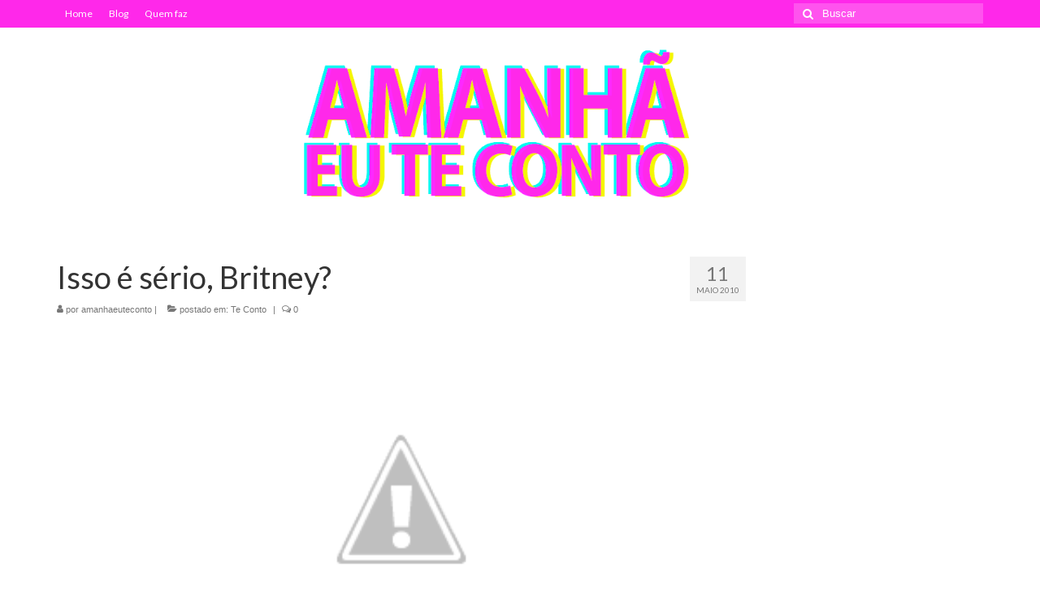

--- FILE ---
content_type: text/html; charset=UTF-8
request_url: https://amanhaeuteconto.com.br/isso-e-serio-britney/
body_size: 13965
content:
<!DOCTYPE html>
<html class="no-js" lang="pt-BR" itemscope="itemscope" itemtype="https://schema.org/WebPage">
<head>
  <meta charset="UTF-8">
  <meta name="viewport" content="width=device-width, initial-scale=1.0">
  <meta http-equiv="X-UA-Compatible" content="IE=edge">
  <meta name='robots' content='index, follow, max-image-preview:large, max-snippet:-1, max-video-preview:-1' />
	<style>img:is([sizes="auto" i], [sizes^="auto," i]) { contain-intrinsic-size: 3000px 1500px }</style>
	
	<!-- This site is optimized with the Yoast SEO plugin v22.3 - https://yoast.com/wordpress/plugins/seo/ -->
	<title>Isso é sério, Britney? - https://amanhaeuteconto.com.br</title>
	<link rel="canonical" href="https://amanhaeuteconto.com.br/isso-e-serio-britney/" />
	<meta property="og:locale" content="pt_BR" />
	<meta property="og:type" content="article" />
	<meta property="og:title" content="Isso é sério, Britney? - https://amanhaeuteconto.com.br" />
	<meta property="og:description" content="Tem horas que eu vejo as fotos da Brit passeando pelas ruas e me pergunto: &nbsp;As roupas que ela usa são alguma piada interna que eu não entendi ou ela perdeu alguma aposta e está tendo que pagar caro por &hellip; Conteúdo" />
	<meta property="og:url" content="https://amanhaeuteconto.com.br/isso-e-serio-britney/" />
	<meta property="og:site_name" content="https://amanhaeuteconto.com.br" />
	<meta property="article:publisher" content="https://www.facebook.com/amanhaeuteconto/" />
	<meta property="article:published_time" content="2010-05-11T18:50:00+00:00" />
	<meta property="og:image" content="http://4.bp.blogspot.com/_-aa4-39Dk34/S-i4F4Tm6EI/AAAAAAAACRM/aBbFK26dRKo/s640/britney+spears+gay+bar+lunch+sean+preston+jayden+james+federline+disney+land+02.jpeg" />
	<meta name="author" content="amanhaeuteconto" />
	<meta name="twitter:card" content="summary_large_image" />
	<meta name="twitter:creator" content="@amanhaeuteconto" />
	<meta name="twitter:site" content="@amanhaeuteconto" />
	<meta name="twitter:label1" content="Escrito por" />
	<meta name="twitter:data1" content="amanhaeuteconto" />
	<script type="application/ld+json" class="yoast-schema-graph">{"@context":"https://schema.org","@graph":[{"@type":"WebPage","@id":"https://amanhaeuteconto.com.br/isso-e-serio-britney/","url":"https://amanhaeuteconto.com.br/isso-e-serio-britney/","name":"Isso é sério, Britney? - https://amanhaeuteconto.com.br","isPartOf":{"@id":"https://amanhaeuteconto.com.br/#website"},"primaryImageOfPage":{"@id":"https://amanhaeuteconto.com.br/isso-e-serio-britney/#primaryimage"},"image":{"@id":"https://amanhaeuteconto.com.br/isso-e-serio-britney/#primaryimage"},"thumbnailUrl":"http://4.bp.blogspot.com/_-aa4-39Dk34/S-i4F4Tm6EI/AAAAAAAACRM/aBbFK26dRKo/s640/britney+spears+gay+bar+lunch+sean+preston+jayden+james+federline+disney+land+02.jpeg","datePublished":"2010-05-11T18:50:00+00:00","dateModified":"2010-05-11T18:50:00+00:00","author":{"@id":"https://amanhaeuteconto.com.br/#/schema/person/31d6471564fadd3cf53134e672718f17"},"breadcrumb":{"@id":"https://amanhaeuteconto.com.br/isso-e-serio-britney/#breadcrumb"},"inLanguage":"pt-BR","potentialAction":[{"@type":"ReadAction","target":["https://amanhaeuteconto.com.br/isso-e-serio-britney/"]}]},{"@type":"ImageObject","inLanguage":"pt-BR","@id":"https://amanhaeuteconto.com.br/isso-e-serio-britney/#primaryimage","url":"http://4.bp.blogspot.com/_-aa4-39Dk34/S-i4F4Tm6EI/AAAAAAAACRM/aBbFK26dRKo/s640/britney+spears+gay+bar+lunch+sean+preston+jayden+james+federline+disney+land+02.jpeg","contentUrl":"http://4.bp.blogspot.com/_-aa4-39Dk34/S-i4F4Tm6EI/AAAAAAAACRM/aBbFK26dRKo/s640/britney+spears+gay+bar+lunch+sean+preston+jayden+james+federline+disney+land+02.jpeg"},{"@type":"BreadcrumbList","@id":"https://amanhaeuteconto.com.br/isso-e-serio-britney/#breadcrumb","itemListElement":[{"@type":"ListItem","position":1,"name":"Início","item":"https://amanhaeuteconto.com.br/"},{"@type":"ListItem","position":2,"name":"Blog","item":"https://amanhaeuteconto.com.br/blog/"},{"@type":"ListItem","position":3,"name":"Isso é sério, Britney?"}]},{"@type":"WebSite","@id":"https://amanhaeuteconto.com.br/#website","url":"https://amanhaeuteconto.com.br/","name":"Amanhã eu te conto","description":"um guia de inspirações - por Livia Jácome","potentialAction":[{"@type":"SearchAction","target":{"@type":"EntryPoint","urlTemplate":"https://amanhaeuteconto.com.br/?s={search_term_string}"},"query-input":"required name=search_term_string"}],"inLanguage":"pt-BR"},{"@type":"Person","@id":"https://amanhaeuteconto.com.br/#/schema/person/31d6471564fadd3cf53134e672718f17","name":"amanhaeuteconto","image":{"@type":"ImageObject","inLanguage":"pt-BR","@id":"https://amanhaeuteconto.com.br/#/schema/person/image/","url":"https://secure.gravatar.com/avatar/24d1a10bf4455ff31596a5fb0c25363c3794d5c0197e55d76b91e89da40b70b5?s=96&d=mm&r=g","contentUrl":"https://secure.gravatar.com/avatar/24d1a10bf4455ff31596a5fb0c25363c3794d5c0197e55d76b91e89da40b70b5?s=96&d=mm&r=g","caption":"amanhaeuteconto"}}]}</script>
	<!-- / Yoast SEO plugin. -->


<link rel='dns-prefetch' href='//fonts.googleapis.com' />
<link rel="alternate" type="application/rss+xml" title="Feed para https://amanhaeuteconto.com.br &raquo;" href="https://amanhaeuteconto.com.br/feed/" />
<script type="text/javascript">
/* <![CDATA[ */
window._wpemojiSettings = {"baseUrl":"https:\/\/s.w.org\/images\/core\/emoji\/16.0.1\/72x72\/","ext":".png","svgUrl":"https:\/\/s.w.org\/images\/core\/emoji\/16.0.1\/svg\/","svgExt":".svg","source":{"concatemoji":"https:\/\/amanhaeuteconto.com.br\/wp-includes\/js\/wp-emoji-release.min.js?ver=285abbe87e857afb77f129028eab1aaa"}};
/*! This file is auto-generated */
!function(s,n){var o,i,e;function c(e){try{var t={supportTests:e,timestamp:(new Date).valueOf()};sessionStorage.setItem(o,JSON.stringify(t))}catch(e){}}function p(e,t,n){e.clearRect(0,0,e.canvas.width,e.canvas.height),e.fillText(t,0,0);var t=new Uint32Array(e.getImageData(0,0,e.canvas.width,e.canvas.height).data),a=(e.clearRect(0,0,e.canvas.width,e.canvas.height),e.fillText(n,0,0),new Uint32Array(e.getImageData(0,0,e.canvas.width,e.canvas.height).data));return t.every(function(e,t){return e===a[t]})}function u(e,t){e.clearRect(0,0,e.canvas.width,e.canvas.height),e.fillText(t,0,0);for(var n=e.getImageData(16,16,1,1),a=0;a<n.data.length;a++)if(0!==n.data[a])return!1;return!0}function f(e,t,n,a){switch(t){case"flag":return n(e,"\ud83c\udff3\ufe0f\u200d\u26a7\ufe0f","\ud83c\udff3\ufe0f\u200b\u26a7\ufe0f")?!1:!n(e,"\ud83c\udde8\ud83c\uddf6","\ud83c\udde8\u200b\ud83c\uddf6")&&!n(e,"\ud83c\udff4\udb40\udc67\udb40\udc62\udb40\udc65\udb40\udc6e\udb40\udc67\udb40\udc7f","\ud83c\udff4\u200b\udb40\udc67\u200b\udb40\udc62\u200b\udb40\udc65\u200b\udb40\udc6e\u200b\udb40\udc67\u200b\udb40\udc7f");case"emoji":return!a(e,"\ud83e\udedf")}return!1}function g(e,t,n,a){var r="undefined"!=typeof WorkerGlobalScope&&self instanceof WorkerGlobalScope?new OffscreenCanvas(300,150):s.createElement("canvas"),o=r.getContext("2d",{willReadFrequently:!0}),i=(o.textBaseline="top",o.font="600 32px Arial",{});return e.forEach(function(e){i[e]=t(o,e,n,a)}),i}function t(e){var t=s.createElement("script");t.src=e,t.defer=!0,s.head.appendChild(t)}"undefined"!=typeof Promise&&(o="wpEmojiSettingsSupports",i=["flag","emoji"],n.supports={everything:!0,everythingExceptFlag:!0},e=new Promise(function(e){s.addEventListener("DOMContentLoaded",e,{once:!0})}),new Promise(function(t){var n=function(){try{var e=JSON.parse(sessionStorage.getItem(o));if("object"==typeof e&&"number"==typeof e.timestamp&&(new Date).valueOf()<e.timestamp+604800&&"object"==typeof e.supportTests)return e.supportTests}catch(e){}return null}();if(!n){if("undefined"!=typeof Worker&&"undefined"!=typeof OffscreenCanvas&&"undefined"!=typeof URL&&URL.createObjectURL&&"undefined"!=typeof Blob)try{var e="postMessage("+g.toString()+"("+[JSON.stringify(i),f.toString(),p.toString(),u.toString()].join(",")+"));",a=new Blob([e],{type:"text/javascript"}),r=new Worker(URL.createObjectURL(a),{name:"wpTestEmojiSupports"});return void(r.onmessage=function(e){c(n=e.data),r.terminate(),t(n)})}catch(e){}c(n=g(i,f,p,u))}t(n)}).then(function(e){for(var t in e)n.supports[t]=e[t],n.supports.everything=n.supports.everything&&n.supports[t],"flag"!==t&&(n.supports.everythingExceptFlag=n.supports.everythingExceptFlag&&n.supports[t]);n.supports.everythingExceptFlag=n.supports.everythingExceptFlag&&!n.supports.flag,n.DOMReady=!1,n.readyCallback=function(){n.DOMReady=!0}}).then(function(){return e}).then(function(){var e;n.supports.everything||(n.readyCallback(),(e=n.source||{}).concatemoji?t(e.concatemoji):e.wpemoji&&e.twemoji&&(t(e.twemoji),t(e.wpemoji)))}))}((window,document),window._wpemojiSettings);
/* ]]> */
</script>
<link rel='stylesheet' id='acy_front_messages_css-css' href='https://amanhaeuteconto.com.br/wp-content/plugins/acymailing/media/css/front/messages.min.css?v=1711932006&#038;ver=285abbe87e857afb77f129028eab1aaa' type='text/css' media='all' />

<style id='wp-emoji-styles-inline-css' type='text/css'>

	img.wp-smiley, img.emoji {
		display: inline !important;
		border: none !important;
		box-shadow: none !important;
		height: 1em !important;
		width: 1em !important;
		margin: 0 0.07em !important;
		vertical-align: -0.1em !important;
		background: none !important;
		padding: 0 !important;
	}
</style>
<link rel='stylesheet' id='wp-block-library-css' href='https://amanhaeuteconto.com.br/wp-includes/css/dist/block-library/style.min.css?ver=285abbe87e857afb77f129028eab1aaa' type='text/css' media='all' />
<style id='classic-theme-styles-inline-css' type='text/css'>
/*! This file is auto-generated */
.wp-block-button__link{color:#fff;background-color:#32373c;border-radius:9999px;box-shadow:none;text-decoration:none;padding:calc(.667em + 2px) calc(1.333em + 2px);font-size:1.125em}.wp-block-file__button{background:#32373c;color:#fff;text-decoration:none}
</style>
<style id='global-styles-inline-css' type='text/css'>
:root{--wp--preset--aspect-ratio--square: 1;--wp--preset--aspect-ratio--4-3: 4/3;--wp--preset--aspect-ratio--3-4: 3/4;--wp--preset--aspect-ratio--3-2: 3/2;--wp--preset--aspect-ratio--2-3: 2/3;--wp--preset--aspect-ratio--16-9: 16/9;--wp--preset--aspect-ratio--9-16: 9/16;--wp--preset--color--black: #000;--wp--preset--color--cyan-bluish-gray: #abb8c3;--wp--preset--color--white: #fff;--wp--preset--color--pale-pink: #f78da7;--wp--preset--color--vivid-red: #cf2e2e;--wp--preset--color--luminous-vivid-orange: #ff6900;--wp--preset--color--luminous-vivid-amber: #fcb900;--wp--preset--color--light-green-cyan: #7bdcb5;--wp--preset--color--vivid-green-cyan: #00d084;--wp--preset--color--pale-cyan-blue: #8ed1fc;--wp--preset--color--vivid-cyan-blue: #0693e3;--wp--preset--color--vivid-purple: #9b51e0;--wp--preset--color--virtue-primary: #ff28ea;--wp--preset--color--virtue-primary-light: #6c8dab;--wp--preset--color--very-light-gray: #eee;--wp--preset--color--very-dark-gray: #444;--wp--preset--gradient--vivid-cyan-blue-to-vivid-purple: linear-gradient(135deg,rgba(6,147,227,1) 0%,rgb(155,81,224) 100%);--wp--preset--gradient--light-green-cyan-to-vivid-green-cyan: linear-gradient(135deg,rgb(122,220,180) 0%,rgb(0,208,130) 100%);--wp--preset--gradient--luminous-vivid-amber-to-luminous-vivid-orange: linear-gradient(135deg,rgba(252,185,0,1) 0%,rgba(255,105,0,1) 100%);--wp--preset--gradient--luminous-vivid-orange-to-vivid-red: linear-gradient(135deg,rgba(255,105,0,1) 0%,rgb(207,46,46) 100%);--wp--preset--gradient--very-light-gray-to-cyan-bluish-gray: linear-gradient(135deg,rgb(238,238,238) 0%,rgb(169,184,195) 100%);--wp--preset--gradient--cool-to-warm-spectrum: linear-gradient(135deg,rgb(74,234,220) 0%,rgb(151,120,209) 20%,rgb(207,42,186) 40%,rgb(238,44,130) 60%,rgb(251,105,98) 80%,rgb(254,248,76) 100%);--wp--preset--gradient--blush-light-purple: linear-gradient(135deg,rgb(255,206,236) 0%,rgb(152,150,240) 100%);--wp--preset--gradient--blush-bordeaux: linear-gradient(135deg,rgb(254,205,165) 0%,rgb(254,45,45) 50%,rgb(107,0,62) 100%);--wp--preset--gradient--luminous-dusk: linear-gradient(135deg,rgb(255,203,112) 0%,rgb(199,81,192) 50%,rgb(65,88,208) 100%);--wp--preset--gradient--pale-ocean: linear-gradient(135deg,rgb(255,245,203) 0%,rgb(182,227,212) 50%,rgb(51,167,181) 100%);--wp--preset--gradient--electric-grass: linear-gradient(135deg,rgb(202,248,128) 0%,rgb(113,206,126) 100%);--wp--preset--gradient--midnight: linear-gradient(135deg,rgb(2,3,129) 0%,rgb(40,116,252) 100%);--wp--preset--font-size--small: 13px;--wp--preset--font-size--medium: 20px;--wp--preset--font-size--large: 36px;--wp--preset--font-size--x-large: 42px;--wp--preset--spacing--20: 0.44rem;--wp--preset--spacing--30: 0.67rem;--wp--preset--spacing--40: 1rem;--wp--preset--spacing--50: 1.5rem;--wp--preset--spacing--60: 2.25rem;--wp--preset--spacing--70: 3.38rem;--wp--preset--spacing--80: 5.06rem;--wp--preset--shadow--natural: 6px 6px 9px rgba(0, 0, 0, 0.2);--wp--preset--shadow--deep: 12px 12px 50px rgba(0, 0, 0, 0.4);--wp--preset--shadow--sharp: 6px 6px 0px rgba(0, 0, 0, 0.2);--wp--preset--shadow--outlined: 6px 6px 0px -3px rgba(255, 255, 255, 1), 6px 6px rgba(0, 0, 0, 1);--wp--preset--shadow--crisp: 6px 6px 0px rgba(0, 0, 0, 1);}:where(.is-layout-flex){gap: 0.5em;}:where(.is-layout-grid){gap: 0.5em;}body .is-layout-flex{display: flex;}.is-layout-flex{flex-wrap: wrap;align-items: center;}.is-layout-flex > :is(*, div){margin: 0;}body .is-layout-grid{display: grid;}.is-layout-grid > :is(*, div){margin: 0;}:where(.wp-block-columns.is-layout-flex){gap: 2em;}:where(.wp-block-columns.is-layout-grid){gap: 2em;}:where(.wp-block-post-template.is-layout-flex){gap: 1.25em;}:where(.wp-block-post-template.is-layout-grid){gap: 1.25em;}.has-black-color{color: var(--wp--preset--color--black) !important;}.has-cyan-bluish-gray-color{color: var(--wp--preset--color--cyan-bluish-gray) !important;}.has-white-color{color: var(--wp--preset--color--white) !important;}.has-pale-pink-color{color: var(--wp--preset--color--pale-pink) !important;}.has-vivid-red-color{color: var(--wp--preset--color--vivid-red) !important;}.has-luminous-vivid-orange-color{color: var(--wp--preset--color--luminous-vivid-orange) !important;}.has-luminous-vivid-amber-color{color: var(--wp--preset--color--luminous-vivid-amber) !important;}.has-light-green-cyan-color{color: var(--wp--preset--color--light-green-cyan) !important;}.has-vivid-green-cyan-color{color: var(--wp--preset--color--vivid-green-cyan) !important;}.has-pale-cyan-blue-color{color: var(--wp--preset--color--pale-cyan-blue) !important;}.has-vivid-cyan-blue-color{color: var(--wp--preset--color--vivid-cyan-blue) !important;}.has-vivid-purple-color{color: var(--wp--preset--color--vivid-purple) !important;}.has-black-background-color{background-color: var(--wp--preset--color--black) !important;}.has-cyan-bluish-gray-background-color{background-color: var(--wp--preset--color--cyan-bluish-gray) !important;}.has-white-background-color{background-color: var(--wp--preset--color--white) !important;}.has-pale-pink-background-color{background-color: var(--wp--preset--color--pale-pink) !important;}.has-vivid-red-background-color{background-color: var(--wp--preset--color--vivid-red) !important;}.has-luminous-vivid-orange-background-color{background-color: var(--wp--preset--color--luminous-vivid-orange) !important;}.has-luminous-vivid-amber-background-color{background-color: var(--wp--preset--color--luminous-vivid-amber) !important;}.has-light-green-cyan-background-color{background-color: var(--wp--preset--color--light-green-cyan) !important;}.has-vivid-green-cyan-background-color{background-color: var(--wp--preset--color--vivid-green-cyan) !important;}.has-pale-cyan-blue-background-color{background-color: var(--wp--preset--color--pale-cyan-blue) !important;}.has-vivid-cyan-blue-background-color{background-color: var(--wp--preset--color--vivid-cyan-blue) !important;}.has-vivid-purple-background-color{background-color: var(--wp--preset--color--vivid-purple) !important;}.has-black-border-color{border-color: var(--wp--preset--color--black) !important;}.has-cyan-bluish-gray-border-color{border-color: var(--wp--preset--color--cyan-bluish-gray) !important;}.has-white-border-color{border-color: var(--wp--preset--color--white) !important;}.has-pale-pink-border-color{border-color: var(--wp--preset--color--pale-pink) !important;}.has-vivid-red-border-color{border-color: var(--wp--preset--color--vivid-red) !important;}.has-luminous-vivid-orange-border-color{border-color: var(--wp--preset--color--luminous-vivid-orange) !important;}.has-luminous-vivid-amber-border-color{border-color: var(--wp--preset--color--luminous-vivid-amber) !important;}.has-light-green-cyan-border-color{border-color: var(--wp--preset--color--light-green-cyan) !important;}.has-vivid-green-cyan-border-color{border-color: var(--wp--preset--color--vivid-green-cyan) !important;}.has-pale-cyan-blue-border-color{border-color: var(--wp--preset--color--pale-cyan-blue) !important;}.has-vivid-cyan-blue-border-color{border-color: var(--wp--preset--color--vivid-cyan-blue) !important;}.has-vivid-purple-border-color{border-color: var(--wp--preset--color--vivid-purple) !important;}.has-vivid-cyan-blue-to-vivid-purple-gradient-background{background: var(--wp--preset--gradient--vivid-cyan-blue-to-vivid-purple) !important;}.has-light-green-cyan-to-vivid-green-cyan-gradient-background{background: var(--wp--preset--gradient--light-green-cyan-to-vivid-green-cyan) !important;}.has-luminous-vivid-amber-to-luminous-vivid-orange-gradient-background{background: var(--wp--preset--gradient--luminous-vivid-amber-to-luminous-vivid-orange) !important;}.has-luminous-vivid-orange-to-vivid-red-gradient-background{background: var(--wp--preset--gradient--luminous-vivid-orange-to-vivid-red) !important;}.has-very-light-gray-to-cyan-bluish-gray-gradient-background{background: var(--wp--preset--gradient--very-light-gray-to-cyan-bluish-gray) !important;}.has-cool-to-warm-spectrum-gradient-background{background: var(--wp--preset--gradient--cool-to-warm-spectrum) !important;}.has-blush-light-purple-gradient-background{background: var(--wp--preset--gradient--blush-light-purple) !important;}.has-blush-bordeaux-gradient-background{background: var(--wp--preset--gradient--blush-bordeaux) !important;}.has-luminous-dusk-gradient-background{background: var(--wp--preset--gradient--luminous-dusk) !important;}.has-pale-ocean-gradient-background{background: var(--wp--preset--gradient--pale-ocean) !important;}.has-electric-grass-gradient-background{background: var(--wp--preset--gradient--electric-grass) !important;}.has-midnight-gradient-background{background: var(--wp--preset--gradient--midnight) !important;}.has-small-font-size{font-size: var(--wp--preset--font-size--small) !important;}.has-medium-font-size{font-size: var(--wp--preset--font-size--medium) !important;}.has-large-font-size{font-size: var(--wp--preset--font-size--large) !important;}.has-x-large-font-size{font-size: var(--wp--preset--font-size--x-large) !important;}
:where(.wp-block-post-template.is-layout-flex){gap: 1.25em;}:where(.wp-block-post-template.is-layout-grid){gap: 1.25em;}
:where(.wp-block-columns.is-layout-flex){gap: 2em;}:where(.wp-block-columns.is-layout-grid){gap: 2em;}
:root :where(.wp-block-pullquote){font-size: 1.5em;line-height: 1.6;}
</style>
<link rel='stylesheet' id='rfw-style-css' href='https://amanhaeuteconto.com.br/wp-content/plugins/rss-feed-widget/css/style.css?ver=2026010413' type='text/css' media='all' />
<style id='kadence-blocks-global-variables-inline-css' type='text/css'>
:root {--global-kb-font-size-sm:clamp(0.8rem, 0.73rem + 0.217vw, 0.9rem);--global-kb-font-size-md:clamp(1.1rem, 0.995rem + 0.326vw, 1.25rem);--global-kb-font-size-lg:clamp(1.75rem, 1.576rem + 0.543vw, 2rem);--global-kb-font-size-xl:clamp(2.25rem, 1.728rem + 1.63vw, 3rem);--global-kb-font-size-xxl:clamp(2.5rem, 1.456rem + 3.26vw, 4rem);--global-kb-font-size-xxxl:clamp(2.75rem, 0.489rem + 7.065vw, 6rem);}:root {--global-palette1: #3182CE;--global-palette2: #2B6CB0;--global-palette3: #1A202C;--global-palette4: #2D3748;--global-palette5: #4A5568;--global-palette6: #718096;--global-palette7: #EDF2F7;--global-palette8: #F7FAFC;--global-palette9: #ffffff;}
</style>
<link rel='stylesheet' id='virtue_theme-css' href='https://amanhaeuteconto.com.br/wp-content/themes/virtue/assets/css/virtue.css?ver=3.3.5' type='text/css' media='all' />
<link rel='stylesheet' id='virtue_skin-css' href='https://amanhaeuteconto.com.br/wp-content/themes/virtue/assets/css/skins/default.css?ver=3.3.5' type='text/css' media='all' />
<link rel='stylesheet' id='redux-google-fonts-virtue-css' href='https://fonts.googleapis.com/css?family=Lato%3A400%2C700&#038;ver=1563468608' type='text/css' media='all' />
<script type="text/javascript" id="acy_front_messages_js-js-before">
/* <![CDATA[ */
var ACYM_AJAX_START = "https://amanhaeuteconto.com.br/wp-admin/admin-ajax.php";
            var ACYM_AJAX_PARAMS = "?action=acymailing_router&noheader=1&nocache=1769098409";
            var ACYM_AJAX = ACYM_AJAX_START + ACYM_AJAX_PARAMS;
/* ]]> */
</script>
<script type="text/javascript" src="https://amanhaeuteconto.com.br/wp-content/plugins/acymailing/media/js/front/messages.min.js?v=1711932006&amp;ver=285abbe87e857afb77f129028eab1aaa" id="acy_front_messages_js-js"></script>
<script type="text/javascript" src="https://amanhaeuteconto.com.br/wp-includes/js/jquery/jquery.min.js?ver=3.7.1" id="jquery-core-js"></script>
<script type="text/javascript" src="https://amanhaeuteconto.com.br/wp-includes/js/jquery/jquery-migrate.min.js?ver=3.4.1" id="jquery-migrate-js"></script>
<!--[if lt IE 9]>
<script type="text/javascript" src="https://amanhaeuteconto.com.br/wp-content/themes/virtue/assets/js/vendor/respond.min.js?ver=285abbe87e857afb77f129028eab1aaa" id="virtue-respond-js"></script>
<![endif]-->
<link rel="https://api.w.org/" href="https://amanhaeuteconto.com.br/wp-json/" /><link rel="alternate" title="JSON" type="application/json" href="https://amanhaeuteconto.com.br/wp-json/wp/v2/posts/454" /><link rel="EditURI" type="application/rsd+xml" title="RSD" href="https://amanhaeuteconto.com.br/xmlrpc.php?rsd" />

<link rel='shortlink' href='https://amanhaeuteconto.com.br/?p=454' />
<link rel="alternate" title="oEmbed (JSON)" type="application/json+oembed" href="https://amanhaeuteconto.com.br/wp-json/oembed/1.0/embed?url=https%3A%2F%2Famanhaeuteconto.com.br%2Fisso-e-serio-britney%2F" />
<link rel="alternate" title="oEmbed (XML)" type="text/xml+oembed" href="https://amanhaeuteconto.com.br/wp-json/oembed/1.0/embed?url=https%3A%2F%2Famanhaeuteconto.com.br%2Fisso-e-serio-britney%2F&#038;format=xml" />
<style type="text/css">#logo {padding-top:14px;}#logo {padding-bottom:14px;}#logo {margin-left:0px;}#logo {margin-right:0px;}#nav-main {margin-top:20px;}#nav-main {margin-bottom:10px;}.headerfont, .tp-caption {font-family:Lato;} .topbarmenu ul li {font-family:Lato;}.home-message:hover {background-color:#ff28ea; background-color: rgba(255, 40, 234, 0.6);}
  nav.woocommerce-pagination ul li a:hover, .wp-pagenavi a:hover, .panel-heading .accordion-toggle, .variations .kad_radio_variations label:hover, .variations .kad_radio_variations label.selectedValue {border-color: #ff28ea;}
  a, #nav-main ul.sf-menu ul li a:hover, .product_price ins .amount, .price ins .amount, .color_primary, .primary-color, #logo a.brand, #nav-main ul.sf-menu a:hover,
  .woocommerce-message:before, .woocommerce-info:before, #nav-second ul.sf-menu a:hover, .footerclass a:hover, .posttags a:hover, .subhead a:hover, .nav-trigger-case:hover .kad-menu-name, 
  .nav-trigger-case:hover .kad-navbtn, #kadbreadcrumbs a:hover, #wp-calendar a, .star-rating, .has-virtue-primary-color {color: #ff28ea;}
.widget_price_filter .ui-slider .ui-slider-handle, .product_item .kad_add_to_cart:hover, .product_item:hover a.button:hover, .product_item:hover .kad_add_to_cart:hover, .kad-btn-primary, html .woocommerce-page .widget_layered_nav ul.yith-wcan-label li a:hover, html .woocommerce-page .widget_layered_nav ul.yith-wcan-label li.chosen a,
.product-category.grid_item a:hover h5, .woocommerce-message .button, .widget_layered_nav_filters ul li a, .widget_layered_nav ul li.chosen a, .wpcf7 input.wpcf7-submit, .yith-wcan .yith-wcan-reset-navigation,
#containerfooter .menu li a:hover, .bg_primary, .portfolionav a:hover, .home-iconmenu a:hover, p.demo_store, .topclass, #commentform .form-submit #submit, .kad-hover-bg-primary:hover, .widget_shopping_cart_content .checkout,
.login .form-row .button, .variations .kad_radio_variations label.selectedValue, #payment #place_order, .wpcf7 input.wpcf7-back, .shop_table .actions input[type=submit].checkout-button, .cart_totals .checkout-button, input[type="submit"].button, .order-actions .button, .has-virtue-primary-background-color {background: #ff28ea;}input[type=number]::-webkit-inner-spin-button, input[type=number]::-webkit-outer-spin-button { -webkit-appearance: none; margin: 0; } input[type=number] {-moz-appearance: textfield;}.quantity input::-webkit-outer-spin-button,.quantity input::-webkit-inner-spin-button {display: none;}.contentclass, .nav-tabs>.active>a, .nav-tabs>.active>a:hover, .nav-tabs>.active>a:focus {background:transparent    ;}.topclass {background:#ff28ea    ;}.product_item .product_details h5 {text-transform: none;}@media (max-width: 979px) {.nav-trigger .nav-trigger-case {position: static; display: block; width: 100%;}}.product_item .product_details h5 {min-height:40px;}.entry-content p { margin-bottom:16px;}</style><link rel="icon" href="https://amanhaeuteconto.com.br/wp-content/uploads/2017/05/cropped-favicon-32x32.png" sizes="32x32" />
<link rel="icon" href="https://amanhaeuteconto.com.br/wp-content/uploads/2017/05/cropped-favicon-192x192.png" sizes="192x192" />
<link rel="apple-touch-icon" href="https://amanhaeuteconto.com.br/wp-content/uploads/2017/05/cropped-favicon-180x180.png" />
<meta name="msapplication-TileImage" content="https://amanhaeuteconto.com.br/wp-content/uploads/2017/05/cropped-favicon-270x270.png" />
<style type="text/css" class="options-output">header #logo a.brand,.logofont{font-family:Lato;line-height:40px;font-weight:400;font-style:normal;font-size:32px;}.kad_tagline{font-family:Lato;line-height:20px;font-weight:400;font-style:normal;color:#444444;font-size:14px;}.product_item .product_details h5{font-family:Lato;line-height:20px;font-weight:700;font-style:normal;font-size:16px;}h1{font-family:Lato;line-height:40px;font-weight:normal;font-style:400;font-size:38px;}h2{font-family:Lato;line-height:40px;font-weight:normal;font-style:normal;font-size:32px;}h3{font-family:Lato;line-height:40px;font-weight:normal;font-style:400;font-size:28px;}h4{font-family:Lato;line-height:40px;font-weight:normal;font-style:400;font-size:24px;}h5{font-family:Lato;line-height:24px;font-weight:normal;font-style:700;font-size:18px;}body{font-family:Verdana, Geneva, sans-serif;line-height:20px;font-weight:normal;font-style:400;font-size:14px;}#nav-main ul.sf-menu a{font-family:Lato;line-height:18px;font-weight:normal;font-style:400;font-size:12px;}#nav-second ul.sf-menu a{font-family:Lato;line-height:22px;font-weight:normal;font-style:400;font-size:18px;}.kad-nav-inner .kad-mnav, .kad-mobile-nav .kad-nav-inner li a,.nav-trigger-case{font-family:Lato;line-height:20px;font-weight:normal;font-style:400;font-size:16px;}</style></head>
<body class="wp-singular post-template-default single single-post postid-454 single-format-standard wp-theme-virtue wide isso-e-serio-britney">
	<div id="kt-skip-link"><a href="#content">Skip to Main Content</a></div>
	<div id="wrapper" class="container">
	<header class="banner headerclass" itemscope itemtype="https://schema.org/WPHeader">
	<div id="topbar" class="topclass">
	<div class="container">
		<div class="row">
			<div class="col-md-6 col-sm-6 kad-topbar-left">
				<div class="topbarmenu clearfix">
				<ul id="menu-menu-amanha" class="sf-menu"><li  class="menu-home menu-item-18085"><a href="https://amanhaeuteconto.com.br/"><span>Home</span></a></li>
<li  class="menu-blog current_page_parent menu-item-18086"><a href="https://amanhaeuteconto.com.br/blog/"><span>Blog</span></a></li>
<li  class="menu-quem-faz sf-dropdown menu-item-18087"><a href="https://amanhaeuteconto.com.br/sobre/"><span>Quem faz</span></a>
<ul class="sub-menu sf-dropdown-menu dropdown">
	<li  class="menu-livia-jacome-trabalhos-portfolio menu-item-18084"><a href="https://amanhaeuteconto.com.br/trabalhos-2/"><span>Livia Jácome  | Trabalhos (portfólio)</span></a></li>
</ul>
</li>
</ul>				</div>
			</div><!-- close col-md-6 --> 
			<div class="col-md-6 col-sm-6 kad-topbar-right">
				<div id="topbar-search" class="topbar-widget">
					<form role="search" method="get" class="form-search" action="https://amanhaeuteconto.com.br/">
	<label>
		<span class="screen-reader-text">Buscar por:</span>
		<input type="text" value="" name="s" class="search-query" placeholder="Buscar">
	</label>
	<button type="submit" class="search-icon"><i class="icon-search"></i></button>
</form>				</div>
			</div> <!-- close col-md-6-->
		</div> <!-- Close Row -->
	</div> <!-- Close Container -->
</div>	<div class="container">
		<div class="row">
			<div class="col-md-12 clearfix kad-header-left">
				<div id="logo" class="logocase">
					<a class="brand logofont" href="https://amanhaeuteconto.com.br/">
													<div id="thelogo">
								<img src="https://amanhaeuteconto.com.br/wp-content/uploads/2018/09/logo-amanha-4.png" alt="https://amanhaeuteconto.com.br" width="1446" height="265" class="kad-standard-logo" />
															</div>
												</a>
									</div> <!-- Close #logo -->
			</div><!-- close logo span -->
			       
		</div> <!-- Close Row -->
		 
	</div> <!-- Close Container -->
	</header>
	<div class="wrap contentclass" role="document">

	<div id="content" class="container">
	<div class="row single-article" itemscope itemtype="https://schema.org/BlogPosting">
		<div class="main col-lg-9 col-md-8" role="main">
					<article class="post-454 post type-post status-publish format-standard hentry category-te-conto tag-britney-spears tag-ops tag-surto">
			<div class="postmeta updated color_gray">
      <div class="postdate bg-lightgray headerfont" itemprop="datePublished">
      <span class="postday">11</span>
      maio 2010    </div>
</div>				<header>

				<h1 class="entry-title" itemprop="name headline">Isso é sério, Britney?</h1><div class="subhead">
    <span class="postauthortop author vcard">
    <i class="icon-user"></i> por  <span itemprop="author"><a href="https://amanhaeuteconto.com.br/author/amanhaeuteconto/" class="fn" rel="author">amanhaeuteconto</a></span> |</span>
      
    <span class="postedintop"><i class="icon-folder-open"></i> postado em: <a href="https://amanhaeuteconto.com.br/category/te-conto/" rel="category tag">Te Conto</a></span>     <span class="kad-hidepostedin">|</span>
    <span class="postcommentscount">
    <i class="icon-comments-alt"></i> 0    </span>
</div>				
				</header>

				<div class="entry-content" itemprop="articleBody">
					<div class="separator" style="clear: both; text-align: center;"><a href="http://4.bp.blogspot.com/_-aa4-39Dk34/S-i4F4Tm6EI/AAAAAAAACRM/aBbFK26dRKo/s1600/britney+spears+gay+bar+lunch+sean+preston+jayden+james+federline+disney+land+02.jpeg" imageanchor="1" style="margin-left: 1em; margin-right: 1em;"><img fetchpriority="high" decoding="async" border="0" height="640" src="http://4.bp.blogspot.com/_-aa4-39Dk34/S-i4F4Tm6EI/AAAAAAAACRM/aBbFK26dRKo/s640/britney+spears+gay+bar+lunch+sean+preston+jayden+james+federline+disney+land+02.jpeg" width="428" /></a></div>
<div class="separator" style="clear: both; text-align: center;">Tem horas que eu vejo as fotos da Brit passeando pelas ruas e me pergunto:</div>
<div class="separator" style="clear: both; text-align: center;">&nbsp;As roupas que ela usa são alguma piada interna que eu não entendi ou ela perdeu alguma aposta e está tendo que pagar caro por isso?</div>
<div class="separator" style="clear: both; text-align: center;"></div>
<div class="separator" style="clear: both; text-align: center;">É por isso que a gente te ama, tá?</div>
				</div>

				<footer class="single-footer">
				<span class="posttags"><i class="icon-tag"></i><a href="https://amanhaeuteconto.com.br/tag/britney-spears/" rel="tag">Britney Spears</a>, <a href="https://amanhaeuteconto.com.br/tag/ops/" rel="tag">Ops</a>, <a href="https://amanhaeuteconto.com.br/tag/surto/" rel="tag">surto</a></span><meta itemscope itemprop="mainEntityOfPage" content="https://amanhaeuteconto.com.br/isso-e-serio-britney/" itemType="https://schema.org/WebPage" itemid="https://amanhaeuteconto.com.br/isso-e-serio-britney/"><meta itemprop="dateModified" content="2010-05-11T18:50:00-03:00"><div itemprop="publisher" itemscope itemtype="https://schema.org/Organization"><div itemprop="logo" itemscope itemtype="https://schema.org/ImageObject"><meta itemprop="url" content="https://amanhaeuteconto.com.br/wp-content/uploads/2018/09/logo-amanha-4.png"><meta itemprop="width" content="1446"><meta itemprop="height" content="265"></div><meta itemprop="name" content="https://amanhaeuteconto.com.br"></div>				</footer>
			</article>
					</div>
		<aside class="col-lg-3 col-md-4 kad-sidebar" role="complementary" itemscope itemtype="https://schema.org/WPSideBar">
	<div class="sidebar">
		<section id="text-62" class="widget-1 widget-first widget widget_text"><div class="widget-inner">			<div class="textwidget"><p><iframe style="width:100%;height:240px;" marginwidth="0" marginheight="0" scrolling="no" frameborder="0" src="//ws-na.amazon-adsystem.com/widgets/q?ServiceVersion=20070822&#038;OneJS=1&#038;Operation=GetAdHtml&#038;MarketPlace=BR&#038;source=ss&#038;ref=as_ss_li_til&#038;ad_type=product_link&#038;tracking_id=liviajacome-20&#038;language=pt_BR&#038;marketplace=amazon&#038;region=BR&#038;placement=8532530907&#038;asins=8532530907&#038;linkId=ecdd5a50a0434e5038354a4beda333a1&#038;show_border=true&#038;link_opens_in_new_window=true"></iframe></p>
<p><iframe style="width:100%;height:240px;" marginwidth="0" marginheight="0" scrolling="no" frameborder="0" src="//ws-na.amazon-adsystem.com/widgets/q?ServiceVersion=20070822&#038;OneJS=1&#038;Operation=GetAdHtml&#038;MarketPlace=BR&#038;source=ss&#038;ref=as_ss_li_til&#038;ad_type=product_link&#038;tracking_id=liviajacome-20&#038;language=pt_BR&#038;marketplace=amazon&#038;region=BR&#038;placement=8581744559&#038;asins=8581744559&#038;linkId=7216f76252eb8d667e3b15b9c80a0a84&#038;show_border=true&#038;link_opens_in_new_window=true"></iframe></p>
</div>
		</div></section><section id="text-60" class="widget-2 widget widget_text"><div class="widget-inner"><h3>FACEBOOK</h3>			<div class="textwidget"><p><iframe loading="lazy" src="https://www.facebook.com/plugins/page.php?href=https%3A%2F%2Fwww.facebook.com%2Famanhaeuteconto%2F&#038;tabs&#038;width=300&#038;height=250&#038;small_header=false&#038;adapt_container_width=true&#038;hide_cover=false&#038;show_facepile=true&#038;appId" style="border:none;overflow:hidden" scrolling="no" frameborder="0" allowTransparency="true"></iframe></p>
</div>
		</div></section><section id="text-58" class="widget-3 widget widget_text"><div class="widget-inner">			<div class="textwidget"><script async src="//pagead2.googlesyndication.com/pagead/js/adsbygoogle.js"></script>
<!-- amanha-guia-cultural-lateral -->
<ins class="adsbygoogle"
     style="display:block"
     data-ad-client="ca-pub-4949228847382834"
     data-ad-slot="3729948658"
     data-ad-format="auto"></ins>
<script>
(adsbygoogle = window.adsbygoogle || []).push({});
</script></div>
		</div></section><style type="text/css">
			.rfw_dock-2.rfw_more{
				display:none;
			}
			
			</style><aside id="rfw_dock-20" data-class="rfw_dock-2" class="rfw-class  rfw_dock-2"><nav class="add-nav widget_dock" id="rfw-widget-0"><ul class="rfw_dock rfw_list" style=""><li> <h3 class="rfw2" title="Novo filme da Laika, ‘Wildwood’, ganha data de estreia e define estratégia de distribuição global" data-href="https://www.assistotv.com/mundo/novo-filme-da-laika-wildwood-ganha-data-de-estreia-e-define-estrategia-de-distribuicao-global/179/"><a href="https://www.assistotv.com/mundo/novo-filme-da-laika-wildwood-ganha-data-de-estreia-e-define-estrategia-de-distribuicao-global/179/" target="_blank">Novo filme da Laika, ‘Wildwood’, ganha data de estreia e define estratégia de distribuição global</a></h3> <div class="feed_img"></div><div class="text_div" data-type="default">O est&#250;dio de anima&#231;&#227;o Laika oficializou a data de lan&#231;amento de seu aguardado longa-metragem em stop-motion, Wildwood. A produ&#231;&#227;o chegar&#225; aos cinemas norte-americanos em 23 de outubro de 2026, fruto de uma nova parceria estrat&#233;gica com a Fathom Entertainment para a distribui&#231;&#227;o dom&#233;stica, enquanto a FilmNation Entertainment ficar&#225; respons&#225;vel pelas vendas internacionais. Esta movimenta&#231;&#227;o sinaliza [&#8230;]</div> </li><li> <h3 class="rfw2" title="Panorama do Cinema: Disputa acirrada em Vancouver e a trajetória versátil de Lily Collins aos 35 anos" data-href="https://www.assistotv.com/entretenimento/panorama-do-cinema-disputa-acirrada-em-vancouver-e-a-trajetoria-versatil-de-lily-collins-aos-35-anos/176/"><a href="https://www.assistotv.com/entretenimento/panorama-do-cinema-disputa-acirrada-em-vancouver-e-a-trajetoria-versatil-de-lily-collins-aos-35-anos/176/" target="_blank">Panorama do Cinema: Disputa acirrada em Vancouver e a trajetória versátil de Lily Collins aos 35 anos</a></h3> <div class="feed_img"></div><div class="text_div" data-type="default">A temporada de premia&#231;&#245;es segue aquecendo os bastidores da ind&#250;stria cinematogr&#225;fica. O C&#237;rculo de Cr&#237;ticos de Cinema de Vancouver (VFCC) acaba de divulgar sua lista de indica&#231;&#245;es, trazendo um cen&#225;rio competitivo dominado por grandes nomes de Hollywood e novas apostas do cinema independente. Enquanto a cr&#237;tica volta seus olhos para o futuro e para as [&#8230;]</div> </li><li> <h3 class="rfw2" title="O Dilema do Hulk: Mark Ruffalo incerto sobre filme solo e 13 anos sem a icônica transformação" data-href="https://www.assistotv.com/mundo/o-dilema-do-hulk-mark-ruffalo-incerto-sobre-filme-solo-e-13-anos-sem-a-iconica-transformacao/173/"><a href="https://www.assistotv.com/mundo/o-dilema-do-hulk-mark-ruffalo-incerto-sobre-filme-solo-e-13-anos-sem-a-iconica-transformacao/173/" target="_blank">O Dilema do Hulk: Mark Ruffalo incerto sobre filme solo e 13 anos sem a icônica transformação</a></h3> <div class="feed_img"></div><div class="text_div" data-type="default">Mark Ruffalo, estrela da Marvel, afirmou que ainda est&#225; interessado em um filme solo do Hulk, embora n&#227;o tenha certeza se isso &#8220;realmente acontecer&#225; um dia, honestamente&#8221;. Apesar de Ruffalo ter uma longa lista de apari&#231;&#245;es como Bruce Banner sob o cinto superdimensionado de seu alter ego, ele nunca estrelou seu pr&#243;prio filme solo. &#8220;O [&#8230;]</div> </li></ul></nav></aside><section id="text-61" class="widget-5 widget-last widget widget_text"><div class="widget-inner">			<div class="textwidget"><p><script async src="//pagead2.googlesyndication.com/pagead/js/adsbygoogle.js"></script><br />
<!-- guia-cultural-amanha-3 --><br />
<ins class="adsbygoogle" style="display: block;" data-ad-client="ca-pub-4949228847382834" data-ad-slot="8160148252" data-ad-format="auto"></ins><br />
<script>
(adsbygoogle = window.adsbygoogle || []).push({});
</script></p>
</div>
		</div></section>	</div><!-- /.sidebar -->
</aside><!-- /aside -->
			</div><!-- /.row-->
		</div><!-- /.content -->
	</div><!-- /.wrap -->
	<footer id="containerfooter" class="footerclass" itemscope itemtype="https://schema.org/WPFooter">
  <div class="container">
  	<div class="row">
  								        						            </div>
        <div class="footercredits clearfix">
    		
    		        	<p>&copy; 2026 https://amanhaeuteconto.com.br - WordPress Theme by <a href="https://www.kadencethemes.com/" target="_blank">Kadence Themes</a></p>
    	</div>

  </div>

</footer>

		</div><!--Wrapper-->
		<script type="speculationrules">
{"prefetch":[{"source":"document","where":{"and":[{"href_matches":"\/*"},{"not":{"href_matches":["\/wp-*.php","\/wp-admin\/*","\/wp-content\/uploads\/*","\/wp-content\/*","\/wp-content\/plugins\/*","\/wp-content\/themes\/virtue\/*","\/*\\?(.+)"]}},{"not":{"selector_matches":"a[rel~=\"nofollow\"]"}},{"not":{"selector_matches":".no-prefetch, .no-prefetch a"}}]},"eagerness":"conservative"}]}
</script>
<script type="text/javascript" id="rfw-script-js-extra">
/* <![CDATA[ */
var rfw = {"speed":""};
/* ]]> */
</script>
<script type="text/javascript" src="https://amanhaeuteconto.com.br/wp-content/plugins/rss-feed-widget/js/functions.js?ver=2026010413" id="rfw-script-js"></script>
<script type="text/javascript" src="https://amanhaeuteconto.com.br/wp-content/plugins/rss-feed-widget/js/jquery.fitvids.js?ver=2026010413" id="rfw-script-fitvid-js"></script>
<script type="text/javascript" src="https://amanhaeuteconto.com.br/wp-content/themes/virtue/assets/js/min/bootstrap-min.js?ver=3.3.5" id="bootstrap-js"></script>
<script type="text/javascript" src="https://amanhaeuteconto.com.br/wp-includes/js/hoverIntent.min.js?ver=1.10.2" id="hoverIntent-js"></script>
<script type="text/javascript" src="https://amanhaeuteconto.com.br/wp-includes/js/imagesloaded.min.js?ver=5.0.0" id="imagesloaded-js"></script>
<script type="text/javascript" src="https://amanhaeuteconto.com.br/wp-includes/js/masonry.min.js?ver=4.2.2" id="masonry-js"></script>
<script type="text/javascript" src="https://amanhaeuteconto.com.br/wp-content/themes/virtue/assets/js/min/plugins-min.js?ver=3.3.5" id="virtue_plugins-js"></script>
<script type="text/javascript" src="https://amanhaeuteconto.com.br/wp-content/themes/virtue/assets/js/min/magnific-popup-min.js?ver=3.3.5" id="magnific-popup-js-js"></script>
<script type="text/javascript" id="virtue-lightbox-init-js-extra">
/* <![CDATA[ */
var virtue_lightbox = {"loading":"Loading...","of":"%curr% of %total%","error":"The Image could not be loaded."};
/* ]]> */
</script>
<script type="text/javascript" src="https://amanhaeuteconto.com.br/wp-content/themes/virtue/assets/js/min/virtue-lightbox-init-min.js?ver=3.3.5" id="virtue-lightbox-init-js"></script>
<script type="text/javascript" src="https://amanhaeuteconto.com.br/wp-content/themes/virtue/assets/js/min/main-min.js?ver=3.3.5" id="virtue_main-js"></script>
	</body>
</html>

<!-- Page cached by LiteSpeed Cache 7.6.2 on 2026-01-22 13:13:30 -->

--- FILE ---
content_type: text/html; charset=utf-8
request_url: https://www.google.com/recaptcha/api2/aframe
body_size: 269
content:
<!DOCTYPE HTML><html><head><meta http-equiv="content-type" content="text/html; charset=UTF-8"></head><body><script nonce="PflCBXq6H5_jeXKpjUbG4A">/** Anti-fraud and anti-abuse applications only. See google.com/recaptcha */ try{var clients={'sodar':'https://pagead2.googlesyndication.com/pagead/sodar?'};window.addEventListener("message",function(a){try{if(a.source===window.parent){var b=JSON.parse(a.data);var c=clients[b['id']];if(c){var d=document.createElement('img');d.src=c+b['params']+'&rc='+(localStorage.getItem("rc::a")?sessionStorage.getItem("rc::b"):"");window.document.body.appendChild(d);sessionStorage.setItem("rc::e",parseInt(sessionStorage.getItem("rc::e")||0)+1);localStorage.setItem("rc::h",'1769098412739');}}}catch(b){}});window.parent.postMessage("_grecaptcha_ready", "*");}catch(b){}</script></body></html>